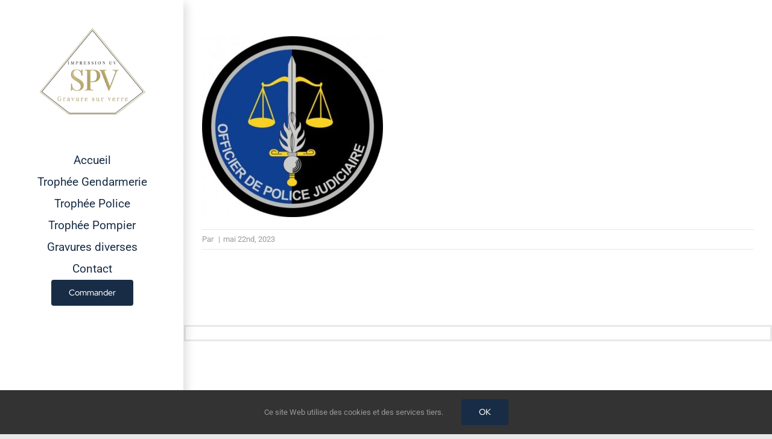

--- FILE ---
content_type: text/html; charset=UTF-8
request_url: https://www.graveursurverre.com/bbikgguiq5p5-ecusson-rond-officier-de-police-judiciaire
body_size: 59047
content:
<!DOCTYPE html>
<html class="avada-html-layout-wide avada-html-header-position-left" dir="ltr" lang="fr-FR" prefix="og: https://ogp.me/ns#" prefix="og: http://ogp.me/ns# fb: http://ogp.me/ns/fb#">
<head>
	<meta http-equiv="X-UA-Compatible" content="IE=edge" />
	<meta http-equiv="Content-Type" content="text/html; charset=utf-8"/>
	<meta name="viewport" content="width=device-width, initial-scale=1" />
	<title>BbikGGuIq5P5-ecusson-rond-officier-de-police-judiciaire | Graveur sur verre - SPV</title>

		<!-- All in One SEO 4.9.3 - aioseo.com -->
	<meta name="robots" content="max-image-preview:large" />
	<link rel="canonical" href="https://www.graveursurverre.com/bbikgguiq5p5-ecusson-rond-officier-de-police-judiciaire" />
	<meta name="generator" content="All in One SEO (AIOSEO) 4.9.3" />
		<meta property="og:locale" content="fr_FR" />
		<meta property="og:site_name" content="Graveur sur verre - SPV | Entreprise spécialisée dans les domaines de la gravure sur verre, du polissage et sablage sur verre à la ville d&#039;EU en Normandie" />
		<meta property="og:type" content="article" />
		<meta property="og:title" content="BbikGGuIq5P5-ecusson-rond-officier-de-police-judiciaire | Graveur sur verre - SPV" />
		<meta property="og:url" content="https://www.graveursurverre.com/bbikgguiq5p5-ecusson-rond-officier-de-police-judiciaire" />
		<meta property="og:image" content="https://www.graveursurverre.com/wp-content/uploads/2024/02/GRAVEUR-SUR-VERRE-1.jpg" />
		<meta property="og:image:secure_url" content="https://www.graveursurverre.com/wp-content/uploads/2024/02/GRAVEUR-SUR-VERRE-1.jpg" />
		<meta property="og:image:width" content="600" />
		<meta property="og:image:height" content="600" />
		<meta property="article:published_time" content="2023-05-22T15:41:12+00:00" />
		<meta property="article:modified_time" content="2023-05-22T15:41:12+00:00" />
		<meta property="article:publisher" content="https://www.facebook.com/groups/181071892001265" />
		<meta name="twitter:card" content="summary" />
		<meta name="twitter:title" content="BbikGGuIq5P5-ecusson-rond-officier-de-police-judiciaire | Graveur sur verre - SPV" />
		<meta name="twitter:image" content="https://www.graveursurverre.com/wp-content/uploads/2024/02/GRAVEUR-SUR-VERRE-1.jpg" />
		<script type="application/ld+json" class="aioseo-schema">
			{"@context":"https:\/\/schema.org","@graph":[{"@type":"BreadcrumbList","@id":"https:\/\/www.graveursurverre.com\/bbikgguiq5p5-ecusson-rond-officier-de-police-judiciaire#breadcrumblist","itemListElement":[{"@type":"ListItem","@id":"https:\/\/www.graveursurverre.com#listItem","position":1,"name":"Accueil","item":"https:\/\/www.graveursurverre.com","nextItem":{"@type":"ListItem","@id":"https:\/\/www.graveursurverre.com\/bbikgguiq5p5-ecusson-rond-officier-de-police-judiciaire#listItem","name":"BbikGGuIq5P5-ecusson-rond-officier-de-police-judiciaire"}},{"@type":"ListItem","@id":"https:\/\/www.graveursurverre.com\/bbikgguiq5p5-ecusson-rond-officier-de-police-judiciaire#listItem","position":2,"name":"BbikGGuIq5P5-ecusson-rond-officier-de-police-judiciaire","previousItem":{"@type":"ListItem","@id":"https:\/\/www.graveursurverre.com#listItem","name":"Accueil"}}]},{"@type":"ItemPage","@id":"https:\/\/www.graveursurverre.com\/bbikgguiq5p5-ecusson-rond-officier-de-police-judiciaire#itempage","url":"https:\/\/www.graveursurverre.com\/bbikgguiq5p5-ecusson-rond-officier-de-police-judiciaire","name":"BbikGGuIq5P5-ecusson-rond-officier-de-police-judiciaire | Graveur sur verre - SPV","inLanguage":"fr-FR","isPartOf":{"@id":"https:\/\/www.graveursurverre.com\/#website"},"breadcrumb":{"@id":"https:\/\/www.graveursurverre.com\/bbikgguiq5p5-ecusson-rond-officier-de-police-judiciaire#breadcrumblist"},"author":{"@id":"https:\/\/www.graveursurverre.com\/author#author"},"creator":{"@id":"https:\/\/www.graveursurverre.com\/author#author"},"datePublished":"2023-05-22T15:41:12+00:00","dateModified":"2023-05-22T15:41:12+00:00"},{"@type":"Organization","@id":"https:\/\/www.graveursurverre.com\/#organization","name":"Graveur sur verre","description":"Entreprise sp\u00e9cialis\u00e9e dans les domaines de la gravure sur verre, du polissage et sablage sur verre \u00e0 la ville d'EU en Normandie","url":"https:\/\/www.graveursurverre.com\/","telephone":"+33235841679","logo":{"@type":"ImageObject","url":"https:\/\/www.graveursurverre.com\/wp-content\/uploads\/2024\/02\/GRAVEUR-SUR-VERRE-1.jpg","@id":"https:\/\/www.graveursurverre.com\/bbikgguiq5p5-ecusson-rond-officier-de-police-judiciaire\/#organizationLogo","width":600,"height":600,"caption":"Graveur sur verre professionnel"},"image":{"@id":"https:\/\/www.graveursurverre.com\/bbikgguiq5p5-ecusson-rond-officier-de-police-judiciaire\/#organizationLogo"},"sameAs":["https:\/\/www.facebook.com\/groups\/181071892001265"]},{"@type":"WebSite","@id":"https:\/\/www.graveursurverre.com\/#website","url":"https:\/\/www.graveursurverre.com\/","name":"SPV graveur sur verre","description":"Entreprise sp\u00e9cialis\u00e9e dans les domaines de la gravure sur verre, du polissage et sablage sur verre \u00e0 la ville d'EU en Normandie","inLanguage":"fr-FR","publisher":{"@id":"https:\/\/www.graveursurverre.com\/#organization"}}]}
		</script>
		<!-- All in One SEO -->

<!-- Google tag (gtag.js) consent mode dataLayer added by Site Kit -->
<script type="text/javascript" id="google_gtagjs-js-consent-mode-data-layer">
/* <![CDATA[ */
window.dataLayer = window.dataLayer || [];function gtag(){dataLayer.push(arguments);}
gtag('consent', 'default', {"ad_personalization":"denied","ad_storage":"denied","ad_user_data":"denied","analytics_storage":"denied","functionality_storage":"denied","security_storage":"denied","personalization_storage":"denied","region":["AT","BE","BG","CH","CY","CZ","DE","DK","EE","ES","FI","FR","GB","GR","HR","HU","IE","IS","IT","LI","LT","LU","LV","MT","NL","NO","PL","PT","RO","SE","SI","SK"],"wait_for_update":500});
window._googlesitekitConsentCategoryMap = {"statistics":["analytics_storage"],"marketing":["ad_storage","ad_user_data","ad_personalization"],"functional":["functionality_storage","security_storage"],"preferences":["personalization_storage"]};
window._googlesitekitConsents = {"ad_personalization":"denied","ad_storage":"denied","ad_user_data":"denied","analytics_storage":"denied","functionality_storage":"denied","security_storage":"denied","personalization_storage":"denied","region":["AT","BE","BG","CH","CY","CZ","DE","DK","EE","ES","FI","FR","GB","GR","HR","HU","IE","IS","IT","LI","LT","LU","LV","MT","NL","NO","PL","PT","RO","SE","SI","SK"],"wait_for_update":500};
/* ]]> */
</script>
<!-- End Google tag (gtag.js) consent mode dataLayer added by Site Kit -->
<link rel='dns-prefetch' href='//www.googletagmanager.com' />
<link rel="alternate" type="application/rss+xml" title="Graveur sur verre - SPV &raquo; Flux" href="https://www.graveursurverre.com/feed" />
<link rel="alternate" type="application/rss+xml" title="Graveur sur verre - SPV &raquo; Flux des commentaires" href="https://www.graveursurverre.com/comments/feed" />
								<link rel="icon" href="https://www.graveursurverre.com/wp-content/uploads/2024/02/cropped-GRAVEUR-SUR-VERRE.jpg" type="image/jpeg" />
		
					<!-- Apple Touch Icon -->
						<link rel="apple-touch-icon" sizes="180x180" href="https://www.graveursurverre.com/wp-content/uploads/2024/02/cropped-GRAVEUR-SUR-VERRE.jpg" type="image/jpeg">
		
					<!-- Android Icon -->
						<link rel="icon" sizes="192x192" href="https://www.graveursurverre.com/wp-content/uploads/2024/02/cropped-GRAVEUR-SUR-VERRE.jpg" type="image/jpeg">
		
					<!-- MS Edge Icon -->
						<meta name="msapplication-TileImage" content="https://www.graveursurverre.com/wp-content/uploads/2024/02/cropped-GRAVEUR-SUR-VERRE.jpg" type="image/jpeg">
				<link rel="alternate" title="oEmbed (JSON)" type="application/json+oembed" href="https://www.graveursurverre.com/wp-json/oembed/1.0/embed?url=https%3A%2F%2Fwww.graveursurverre.com%2Fbbikgguiq5p5-ecusson-rond-officier-de-police-judiciaire" />
<link rel="alternate" title="oEmbed (XML)" type="text/xml+oembed" href="https://www.graveursurverre.com/wp-json/oembed/1.0/embed?url=https%3A%2F%2Fwww.graveursurverre.com%2Fbbikgguiq5p5-ecusson-rond-officier-de-police-judiciaire&#038;format=xml" />
<style id='wp-img-auto-sizes-contain-inline-css' type='text/css'>
img:is([sizes=auto i],[sizes^="auto," i]){contain-intrinsic-size:3000px 1500px}
/*# sourceURL=wp-img-auto-sizes-contain-inline-css */
</style>
<style id='dominant-color-styles-inline-css' type='text/css'>
img[data-dominant-color]:not(.has-transparency) { background-color: var(--dominant-color); }
/*# sourceURL=dominant-color-styles-inline-css */
</style>
<link rel='stylesheet' id='child-style-css' href='https://www.graveursurverre.com/wp-content/themes/Avada-Child-Theme/style.css?ver=7c72bd8b4bc2af196cc1bb78d0fb3377' type='text/css' media='all' />
<link rel='stylesheet' id='fusion-dynamic-css-css' href='https://www.graveursurverre.com/wp-content/uploads/fusion-styles/7e4c60c151ab1b8ff7625614b9bfb15d.min.css?ver=3.14.2' type='text/css' media='all' />

<!-- Extrait de code de la balise Google (gtag.js) ajouté par Site Kit -->
<!-- Extrait Google Analytics ajouté par Site Kit -->
<script type="text/javascript" src="https://www.googletagmanager.com/gtag/js?id=GT-552FBPZ" id="google_gtagjs-js" async></script>
<script type="text/javascript" id="google_gtagjs-js-after">
/* <![CDATA[ */
window.dataLayer = window.dataLayer || [];function gtag(){dataLayer.push(arguments);}
gtag("set","linker",{"domains":["www.graveursurverre.com"]});
gtag("js", new Date());
gtag("set", "developer_id.dZTNiMT", true);
gtag("config", "GT-552FBPZ");
//# sourceURL=google_gtagjs-js-after
/* ]]> */
</script>
<link rel="https://api.w.org/" href="https://www.graveursurverre.com/wp-json/" /><link rel="alternate" title="JSON" type="application/json" href="https://www.graveursurverre.com/wp-json/wp/v2/media/2207" /><link rel="EditURI" type="application/rsd+xml" title="RSD" href="https://www.graveursurverre.com/xmlrpc.php?rsd" />

<link rel='shortlink' href='https://www.graveursurverre.com/?p=2207' />
<meta name="generator" content="dominant-color-images 1.2.0">
<meta name="generator" content="Site Kit by Google 1.170.0" /><meta name="generator" content="performance-lab 4.0.1; plugins: dominant-color-images, webp-uploads">
<meta name="generator" content="webp-uploads 2.6.1">
<script type="text/javascript">
(function(url){
	if(/(?:Chrome\/26\.0\.1410\.63 Safari\/537\.31|WordfenceTestMonBot)/.test(navigator.userAgent)){ return; }
	var addEvent = function(evt, handler) {
		if (window.addEventListener) {
			document.addEventListener(evt, handler, false);
		} else if (window.attachEvent) {
			document.attachEvent('on' + evt, handler);
		}
	};
	var removeEvent = function(evt, handler) {
		if (window.removeEventListener) {
			document.removeEventListener(evt, handler, false);
		} else if (window.detachEvent) {
			document.detachEvent('on' + evt, handler);
		}
	};
	var evts = 'contextmenu dblclick drag dragend dragenter dragleave dragover dragstart drop keydown keypress keyup mousedown mousemove mouseout mouseover mouseup mousewheel scroll'.split(' ');
	var logHuman = function() {
		if (window.wfLogHumanRan) { return; }
		window.wfLogHumanRan = true;
		var wfscr = document.createElement('script');
		wfscr.type = 'text/javascript';
		wfscr.async = true;
		wfscr.src = url + '&r=' + Math.random();
		(document.getElementsByTagName('head')[0]||document.getElementsByTagName('body')[0]).appendChild(wfscr);
		for (var i = 0; i < evts.length; i++) {
			removeEvent(evts[i], logHuman);
		}
	};
	for (var i = 0; i < evts.length; i++) {
		addEvent(evts[i], logHuman);
	}
})('//www.graveursurverre.com/?wordfence_lh=1&hid=6CAA90F855FE350AFEA1B6027163B7A3');
</script><style type="text/css" id="css-fb-visibility">@media screen and (max-width: 640px){.fusion-no-small-visibility{display:none !important;}body .sm-text-align-center{text-align:center !important;}body .sm-text-align-left{text-align:left !important;}body .sm-text-align-right{text-align:right !important;}body .sm-text-align-justify{text-align:justify !important;}body .sm-flex-align-center{justify-content:center !important;}body .sm-flex-align-flex-start{justify-content:flex-start !important;}body .sm-flex-align-flex-end{justify-content:flex-end !important;}body .sm-mx-auto{margin-left:auto !important;margin-right:auto !important;}body .sm-ml-auto{margin-left:auto !important;}body .sm-mr-auto{margin-right:auto !important;}body .fusion-absolute-position-small{position:absolute;width:100%;}.awb-sticky.awb-sticky-small{ position: sticky; top: var(--awb-sticky-offset,0); }}@media screen and (min-width: 641px) and (max-width: 1100px){.fusion-no-medium-visibility{display:none !important;}body .md-text-align-center{text-align:center !important;}body .md-text-align-left{text-align:left !important;}body .md-text-align-right{text-align:right !important;}body .md-text-align-justify{text-align:justify !important;}body .md-flex-align-center{justify-content:center !important;}body .md-flex-align-flex-start{justify-content:flex-start !important;}body .md-flex-align-flex-end{justify-content:flex-end !important;}body .md-mx-auto{margin-left:auto !important;margin-right:auto !important;}body .md-ml-auto{margin-left:auto !important;}body .md-mr-auto{margin-right:auto !important;}body .fusion-absolute-position-medium{position:absolute;width:100%;}.awb-sticky.awb-sticky-medium{ position: sticky; top: var(--awb-sticky-offset,0); }}@media screen and (min-width: 1101px){.fusion-no-large-visibility{display:none !important;}body .lg-text-align-center{text-align:center !important;}body .lg-text-align-left{text-align:left !important;}body .lg-text-align-right{text-align:right !important;}body .lg-text-align-justify{text-align:justify !important;}body .lg-flex-align-center{justify-content:center !important;}body .lg-flex-align-flex-start{justify-content:flex-start !important;}body .lg-flex-align-flex-end{justify-content:flex-end !important;}body .lg-mx-auto{margin-left:auto !important;margin-right:auto !important;}body .lg-ml-auto{margin-left:auto !important;}body .lg-mr-auto{margin-right:auto !important;}body .fusion-absolute-position-large{position:absolute;width:100%;}.awb-sticky.awb-sticky-large{ position: sticky; top: var(--awb-sticky-offset,0); }}</style><style type="text/css">.recentcomments a{display:inline !important;padding:0 !important;margin:0 !important;}</style>
<!-- Extrait Google Tag Manager ajouté par Site Kit -->
<script type="text/javascript">
/* <![CDATA[ */

			( function( w, d, s, l, i ) {
				w[l] = w[l] || [];
				w[l].push( {'gtm.start': new Date().getTime(), event: 'gtm.js'} );
				var f = d.getElementsByTagName( s )[0],
					j = d.createElement( s ), dl = l != 'dataLayer' ? '&l=' + l : '';
				j.async = true;
				j.src = 'https://www.googletagmanager.com/gtm.js?id=' + i + dl;
				f.parentNode.insertBefore( j, f );
			} )( window, document, 'script', 'dataLayer', 'GTM-PTPXGJ4F' );
			
/* ]]> */
</script>

<!-- End Google Tag Manager snippet added by Site Kit -->
		<script type="text/javascript">
			var doc = document.documentElement;
			doc.setAttribute( 'data-useragent', navigator.userAgent );
		</script>
		
	<style id='global-styles-inline-css' type='text/css'>
:root{--wp--preset--aspect-ratio--square: 1;--wp--preset--aspect-ratio--4-3: 4/3;--wp--preset--aspect-ratio--3-4: 3/4;--wp--preset--aspect-ratio--3-2: 3/2;--wp--preset--aspect-ratio--2-3: 2/3;--wp--preset--aspect-ratio--16-9: 16/9;--wp--preset--aspect-ratio--9-16: 9/16;--wp--preset--color--black: #000000;--wp--preset--color--cyan-bluish-gray: #abb8c3;--wp--preset--color--white: #ffffff;--wp--preset--color--pale-pink: #f78da7;--wp--preset--color--vivid-red: #cf2e2e;--wp--preset--color--luminous-vivid-orange: #ff6900;--wp--preset--color--luminous-vivid-amber: #fcb900;--wp--preset--color--light-green-cyan: #7bdcb5;--wp--preset--color--vivid-green-cyan: #00d084;--wp--preset--color--pale-cyan-blue: #8ed1fc;--wp--preset--color--vivid-cyan-blue: #0693e3;--wp--preset--color--vivid-purple: #9b51e0;--wp--preset--color--awb-color-1: #ffffff;--wp--preset--color--awb-color-2: #e8e8e8;--wp--preset--color--awb-color-3: #999999;--wp--preset--color--awb-color-4: #0606c9;--wp--preset--color--awb-color-5: #046091;--wp--preset--color--awb-color-6: #333333;--wp--preset--color--awb-color-7: #182c45;--wp--preset--color--awb-color-8: #000000;--wp--preset--gradient--vivid-cyan-blue-to-vivid-purple: linear-gradient(135deg,rgb(6,147,227) 0%,rgb(155,81,224) 100%);--wp--preset--gradient--light-green-cyan-to-vivid-green-cyan: linear-gradient(135deg,rgb(122,220,180) 0%,rgb(0,208,130) 100%);--wp--preset--gradient--luminous-vivid-amber-to-luminous-vivid-orange: linear-gradient(135deg,rgb(252,185,0) 0%,rgb(255,105,0) 100%);--wp--preset--gradient--luminous-vivid-orange-to-vivid-red: linear-gradient(135deg,rgb(255,105,0) 0%,rgb(207,46,46) 100%);--wp--preset--gradient--very-light-gray-to-cyan-bluish-gray: linear-gradient(135deg,rgb(238,238,238) 0%,rgb(169,184,195) 100%);--wp--preset--gradient--cool-to-warm-spectrum: linear-gradient(135deg,rgb(74,234,220) 0%,rgb(151,120,209) 20%,rgb(207,42,186) 40%,rgb(238,44,130) 60%,rgb(251,105,98) 80%,rgb(254,248,76) 100%);--wp--preset--gradient--blush-light-purple: linear-gradient(135deg,rgb(255,206,236) 0%,rgb(152,150,240) 100%);--wp--preset--gradient--blush-bordeaux: linear-gradient(135deg,rgb(254,205,165) 0%,rgb(254,45,45) 50%,rgb(107,0,62) 100%);--wp--preset--gradient--luminous-dusk: linear-gradient(135deg,rgb(255,203,112) 0%,rgb(199,81,192) 50%,rgb(65,88,208) 100%);--wp--preset--gradient--pale-ocean: linear-gradient(135deg,rgb(255,245,203) 0%,rgb(182,227,212) 50%,rgb(51,167,181) 100%);--wp--preset--gradient--electric-grass: linear-gradient(135deg,rgb(202,248,128) 0%,rgb(113,206,126) 100%);--wp--preset--gradient--midnight: linear-gradient(135deg,rgb(2,3,129) 0%,rgb(40,116,252) 100%);--wp--preset--font-size--small: 12.75px;--wp--preset--font-size--medium: 20px;--wp--preset--font-size--large: 25.5px;--wp--preset--font-size--x-large: 42px;--wp--preset--font-size--normal: 17px;--wp--preset--font-size--xlarge: 34px;--wp--preset--font-size--huge: 51px;--wp--preset--spacing--20: 0.44rem;--wp--preset--spacing--30: 0.67rem;--wp--preset--spacing--40: 1rem;--wp--preset--spacing--50: 1.5rem;--wp--preset--spacing--60: 2.25rem;--wp--preset--spacing--70: 3.38rem;--wp--preset--spacing--80: 5.06rem;--wp--preset--shadow--natural: 6px 6px 9px rgba(0, 0, 0, 0.2);--wp--preset--shadow--deep: 12px 12px 50px rgba(0, 0, 0, 0.4);--wp--preset--shadow--sharp: 6px 6px 0px rgba(0, 0, 0, 0.2);--wp--preset--shadow--outlined: 6px 6px 0px -3px rgb(255, 255, 255), 6px 6px rgb(0, 0, 0);--wp--preset--shadow--crisp: 6px 6px 0px rgb(0, 0, 0);}:where(.is-layout-flex){gap: 0.5em;}:where(.is-layout-grid){gap: 0.5em;}body .is-layout-flex{display: flex;}.is-layout-flex{flex-wrap: wrap;align-items: center;}.is-layout-flex > :is(*, div){margin: 0;}body .is-layout-grid{display: grid;}.is-layout-grid > :is(*, div){margin: 0;}:where(.wp-block-columns.is-layout-flex){gap: 2em;}:where(.wp-block-columns.is-layout-grid){gap: 2em;}:where(.wp-block-post-template.is-layout-flex){gap: 1.25em;}:where(.wp-block-post-template.is-layout-grid){gap: 1.25em;}.has-black-color{color: var(--wp--preset--color--black) !important;}.has-cyan-bluish-gray-color{color: var(--wp--preset--color--cyan-bluish-gray) !important;}.has-white-color{color: var(--wp--preset--color--white) !important;}.has-pale-pink-color{color: var(--wp--preset--color--pale-pink) !important;}.has-vivid-red-color{color: var(--wp--preset--color--vivid-red) !important;}.has-luminous-vivid-orange-color{color: var(--wp--preset--color--luminous-vivid-orange) !important;}.has-luminous-vivid-amber-color{color: var(--wp--preset--color--luminous-vivid-amber) !important;}.has-light-green-cyan-color{color: var(--wp--preset--color--light-green-cyan) !important;}.has-vivid-green-cyan-color{color: var(--wp--preset--color--vivid-green-cyan) !important;}.has-pale-cyan-blue-color{color: var(--wp--preset--color--pale-cyan-blue) !important;}.has-vivid-cyan-blue-color{color: var(--wp--preset--color--vivid-cyan-blue) !important;}.has-vivid-purple-color{color: var(--wp--preset--color--vivid-purple) !important;}.has-black-background-color{background-color: var(--wp--preset--color--black) !important;}.has-cyan-bluish-gray-background-color{background-color: var(--wp--preset--color--cyan-bluish-gray) !important;}.has-white-background-color{background-color: var(--wp--preset--color--white) !important;}.has-pale-pink-background-color{background-color: var(--wp--preset--color--pale-pink) !important;}.has-vivid-red-background-color{background-color: var(--wp--preset--color--vivid-red) !important;}.has-luminous-vivid-orange-background-color{background-color: var(--wp--preset--color--luminous-vivid-orange) !important;}.has-luminous-vivid-amber-background-color{background-color: var(--wp--preset--color--luminous-vivid-amber) !important;}.has-light-green-cyan-background-color{background-color: var(--wp--preset--color--light-green-cyan) !important;}.has-vivid-green-cyan-background-color{background-color: var(--wp--preset--color--vivid-green-cyan) !important;}.has-pale-cyan-blue-background-color{background-color: var(--wp--preset--color--pale-cyan-blue) !important;}.has-vivid-cyan-blue-background-color{background-color: var(--wp--preset--color--vivid-cyan-blue) !important;}.has-vivid-purple-background-color{background-color: var(--wp--preset--color--vivid-purple) !important;}.has-black-border-color{border-color: var(--wp--preset--color--black) !important;}.has-cyan-bluish-gray-border-color{border-color: var(--wp--preset--color--cyan-bluish-gray) !important;}.has-white-border-color{border-color: var(--wp--preset--color--white) !important;}.has-pale-pink-border-color{border-color: var(--wp--preset--color--pale-pink) !important;}.has-vivid-red-border-color{border-color: var(--wp--preset--color--vivid-red) !important;}.has-luminous-vivid-orange-border-color{border-color: var(--wp--preset--color--luminous-vivid-orange) !important;}.has-luminous-vivid-amber-border-color{border-color: var(--wp--preset--color--luminous-vivid-amber) !important;}.has-light-green-cyan-border-color{border-color: var(--wp--preset--color--light-green-cyan) !important;}.has-vivid-green-cyan-border-color{border-color: var(--wp--preset--color--vivid-green-cyan) !important;}.has-pale-cyan-blue-border-color{border-color: var(--wp--preset--color--pale-cyan-blue) !important;}.has-vivid-cyan-blue-border-color{border-color: var(--wp--preset--color--vivid-cyan-blue) !important;}.has-vivid-purple-border-color{border-color: var(--wp--preset--color--vivid-purple) !important;}.has-vivid-cyan-blue-to-vivid-purple-gradient-background{background: var(--wp--preset--gradient--vivid-cyan-blue-to-vivid-purple) !important;}.has-light-green-cyan-to-vivid-green-cyan-gradient-background{background: var(--wp--preset--gradient--light-green-cyan-to-vivid-green-cyan) !important;}.has-luminous-vivid-amber-to-luminous-vivid-orange-gradient-background{background: var(--wp--preset--gradient--luminous-vivid-amber-to-luminous-vivid-orange) !important;}.has-luminous-vivid-orange-to-vivid-red-gradient-background{background: var(--wp--preset--gradient--luminous-vivid-orange-to-vivid-red) !important;}.has-very-light-gray-to-cyan-bluish-gray-gradient-background{background: var(--wp--preset--gradient--very-light-gray-to-cyan-bluish-gray) !important;}.has-cool-to-warm-spectrum-gradient-background{background: var(--wp--preset--gradient--cool-to-warm-spectrum) !important;}.has-blush-light-purple-gradient-background{background: var(--wp--preset--gradient--blush-light-purple) !important;}.has-blush-bordeaux-gradient-background{background: var(--wp--preset--gradient--blush-bordeaux) !important;}.has-luminous-dusk-gradient-background{background: var(--wp--preset--gradient--luminous-dusk) !important;}.has-pale-ocean-gradient-background{background: var(--wp--preset--gradient--pale-ocean) !important;}.has-electric-grass-gradient-background{background: var(--wp--preset--gradient--electric-grass) !important;}.has-midnight-gradient-background{background: var(--wp--preset--gradient--midnight) !important;}.has-small-font-size{font-size: var(--wp--preset--font-size--small) !important;}.has-medium-font-size{font-size: var(--wp--preset--font-size--medium) !important;}.has-large-font-size{font-size: var(--wp--preset--font-size--large) !important;}.has-x-large-font-size{font-size: var(--wp--preset--font-size--x-large) !important;}
/*# sourceURL=global-styles-inline-css */
</style>
</head>

<body class="attachment wp-singular attachment-template-default single single-attachment postid-2207 attachmentid-2207 attachment-jpeg wp-custom-logo wp-theme-Avada wp-child-theme-Avada-Child-Theme fusion-image-hovers fusion-pagination-sizing fusion-button_type-flat fusion-button_span-no fusion-button_gradient-linear avada-image-rollover-circle-yes avada-image-rollover-yes avada-image-rollover-direction-left fusion-body ltr fusion-sticky-header no-tablet-sticky-header no-mobile-sticky-header no-mobile-slidingbar fusion-disable-outline fusion-sub-menu-fade mobile-logo-pos-center layout-wide-mode avada-has-boxed-modal-shadow- layout-scroll-offset-full avada-has-zero-margin-offset-top side-header side-header-left menu-text-align-center mobile-menu-design-modern fusion-show-pagination-text fusion-header-layout-v3 avada-responsive avada-footer-fx-none avada-menu-highlight-style-bottombar fusion-search-form-classic fusion-main-menu-search-dropdown fusion-avatar-circle avada-dropdown-styles avada-blog-layout-grid avada-blog-archive-layout-medium alternate avada-header-shadow-yes avada-menu-icon-position-left avada-has-megamenu-shadow avada-has-mainmenu-dropdown-divider fusion-has-main-nav-icon-circle avada-has-pagetitle-bg-full avada-has-breadcrumb-mobile-hidden avada-has-titlebar-hide avada-has-pagination-padding avada-flyout-menu-direction-fade avada-ec-views-v1" data-awb-post-id="2207">
			<!-- Extrait Google Tag Manager (noscript) ajouté par Site Kit -->
		<noscript>
			<iframe src="https://www.googletagmanager.com/ns.html?id=GTM-PTPXGJ4F" height="0" width="0" style="display:none;visibility:hidden"></iframe>
		</noscript>
		<!-- End Google Tag Manager (noscript) snippet added by Site Kit -->
			<a class="skip-link screen-reader-text" href="#content">Passer au contenu</a>

	<div id="boxed-wrapper">
		
		<div id="wrapper" class="fusion-wrapper">
			<div id="home" style="position:relative;top:-1px;"></div>
							
																
<div id="side-header-sticky"></div>
<div id="side-header" class="clearfix fusion-mobile-menu-design-modern fusion-sticky-logo-1 fusion-mobile-logo-1 fusion-sticky-menu- header-shadow">
	<div class="side-header-wrapper">
								<div class="side-header-content fusion-logo-center fusion-mobile-logo-1">
				<div class="fusion-logo" data-margin-top="31px" data-margin-bottom="31px" data-margin-left="0px" data-margin-right="0px">
			<a class="fusion-logo-link"  href="https://www.graveursurverre.com/" >

						<!-- standard logo -->
			<img src="https://www.graveursurverre.com/wp-content/uploads/2024/02/cropped-GRAVEUR-SUR-VERRE.jpg" srcset="https://www.graveursurverre.com/wp-content/uploads/2024/02/cropped-GRAVEUR-SUR-VERRE.jpg 1x, https://www.graveursurverre.com/wp-content/uploads/2024/02/cropped-GRAVEUR-SUR-VERRE.jpg 2x" width="512" height="512" style="max-height:512px;height:auto;" alt="Graveur sur verre &#8211; SPV Logo" data-retina_logo_url="https://www.graveursurverre.com/wp-content/uploads/2024/02/cropped-GRAVEUR-SUR-VERRE.jpg" class="fusion-standard-logo" />

			
											<!-- sticky header logo -->
				<img src="https://www.graveursurverre.com/wp-content/uploads/2024/02/cropped-GRAVEUR-SUR-VERRE.jpg" srcset="https://www.graveursurverre.com/wp-content/uploads/2024/02/cropped-GRAVEUR-SUR-VERRE.jpg 1x, https://www.graveursurverre.com/wp-content/uploads/2024/02/cropped-GRAVEUR-SUR-VERRE.jpg 2x" width="512" height="512" style="max-height:512px;height:auto;" alt="Graveur sur verre &#8211; SPV Logo" data-retina_logo_url="https://www.graveursurverre.com/wp-content/uploads/2024/02/cropped-GRAVEUR-SUR-VERRE.jpg" class="fusion-sticky-logo" />
					</a>
		</div>		</div>
		<div class="fusion-main-menu-container fusion-logo-menu-center">
			<nav class="fusion-main-menu" aria-label="Menu principal"><ul id="menu-graveur-sur-verre-professionnel-menu-haut" class="fusion-menu"><li  id="menu-item-2968"  class="menu-item menu-item-type-post_type menu-item-object-page menu-item-home menu-item-2968"  data-item-id="2968"><a  href="https://www.graveursurverre.com/" class="fusion-bottombar-highlight"><span class="menu-text">Accueil</span></a></li><li  id="menu-item-2970"  class="menu-item menu-item-type-post_type menu-item-object-page menu-item-2970"  data-item-id="2970"><a  href="https://www.graveursurverre.com/gravure-sur-verre-trophee-gendarmerie" class="fusion-bottombar-highlight"><span class="menu-text">Trophée Gendarmerie</span></a></li><li  id="menu-item-2985"  class="menu-item menu-item-type-post_type menu-item-object-page menu-item-2985"  data-item-id="2985"><a  href="https://www.graveursurverre.com/gravure-sur-verre-trophee-police" class="fusion-bottombar-highlight"><span class="menu-text">Trophée Police</span></a></li><li  id="menu-item-2971"  class="menu-item menu-item-type-post_type menu-item-object-page menu-item-2971"  data-item-id="2971"><a  href="https://www.graveursurverre.com/gravure-sur-verre-trophee-sapeur-pompier" class="fusion-bottombar-highlight"><span class="menu-text">Trophée Pompier</span></a></li><li  id="menu-item-3113"  class="menu-item menu-item-type-post_type menu-item-object-page menu-item-3113"  data-item-id="3113"><a  href="https://www.graveursurverre.com/gravure-sur-verre-et-impressions-diverses" class="fusion-bottombar-highlight"><span class="menu-text">Gravures diverses</span></a></li><li  id="menu-item-2984"  class="menu-item menu-item-type-post_type menu-item-object-page menu-item-2984"  data-item-id="2984"><a  href="https://www.graveursurverre.com/contact-gravure-sur-verre-trophee" class="fusion-bottombar-highlight"><span class="menu-text">Contact</span></a></li><li  id="menu-item-2969"  class="menu-item menu-item-type-post_type menu-item-object-page menu-item-2969 fusion-menu-item-button"  data-item-id="2969"><a  href="https://www.graveursurverre.com/comment-commander-gravure-sur-verre-trophee" class="fusion-bottombar-highlight"><span class="menu-text fusion-button button-default button-large">Commander</span></a></li></ul></nav>	<div class="fusion-mobile-menu-icons">
							<a href="#" class="fusion-icon awb-icon-bars" aria-label="Afficher/masquer le menu mobile" aria-expanded="false"></a>
		
		
		
			</div>

<nav class="fusion-mobile-nav-holder fusion-mobile-menu-text-align-left" aria-label="Menu principal mobile"></nav>

		</div>

		
								
			<div class="side-header-content side-header-content-1-2">
									<div class="side-header-content-1 fusion-clearfix">
					<div class="fusion-contact-info"><span class="fusion-contact-info-phone-number"><p style="margin-top: 60px; text-align: center; color: #fff; font-size: 15px; font-family: 'Red Hat Display', Arial, Helvetica, sans-serif;">Contact information</p><p style="text-align: center; color: ##046091; font-size: 15px;">Graveur sur verre professionnel<br> 30 rue de la chapelle</br>76260 Saint Rémy Boscrocourt</p>  <p style="text-align: center; color: ##046091; font-size: 15px;">Tél : 02 35 84 16 79</p>  <p style="text-align: center; color: ##046091; font-size: 15px;"></p></span></div>					</div>
											</div>
		
		
					</div>
	<style>
	.side-header-styling-wrapper > div {
		display: none !important;
	}

	.side-header-styling-wrapper .side-header-background-image,
	.side-header-styling-wrapper .side-header-background-color,
	.side-header-styling-wrapper .side-header-border {
		display: block !important;
	}
	</style>
	<div class="side-header-styling-wrapper" style="overflow:hidden;">
		<div class="side-header-background-image"></div>
		<div class="side-header-background-color"></div>
		<div class="side-header-border"></div>
	</div>
</div>

					
							<div id="sliders-container" class="fusion-slider-visibility">
					</div>
				
					
							
			
						<main id="main" class="clearfix ">
				<div class="fusion-row" style="">

<section id="content" style="width: 100%;">
	
					<article id="post-2207" class="post post-2207 attachment type-attachment status-inherit hentry">
										<span class="entry-title" style="display: none;">BbikGGuIq5P5-ecusson-rond-officier-de-police-judiciaire</span>
			
									
						<div class="post-content">
				<p class="attachment"><a data-rel="iLightbox[postimages]" data-title="" data-caption="" href='https://www.graveursurverre.com/wp-content/uploads/forminator/911_76718e118acb90a46457f18c0b381b3b/uploads/BbikGGuIq5P5-ecusson-rond-officier-de-police-judiciaire.jpg'><img fetchpriority="high" decoding="async" width="300" height="300" src="https://www.graveursurverre.com/wp-content/uploads/forminator/911_76718e118acb90a46457f18c0b381b3b/uploads/BbikGGuIq5P5-ecusson-rond-officier-de-police-judiciaire-300x300.jpg" class="attachment-medium size-medium lazyload" alt="" srcset="data:image/svg+xml,%3Csvg%20xmlns%3D%27http%3A%2F%2Fwww.w3.org%2F2000%2Fsvg%27%20width%3D%27458%27%20height%3D%27458%27%20viewBox%3D%270%200%20458%20458%27%3E%3Crect%20width%3D%27458%27%20height%3D%27458%27%20fill-opacity%3D%220%22%2F%3E%3C%2Fsvg%3E" data-orig-src="https://www.graveursurverre.com/wp-content/uploads/forminator/911_76718e118acb90a46457f18c0b381b3b/uploads/BbikGGuIq5P5-ecusson-rond-officier-de-police-judiciaire-300x300.jpg" data-srcset="https://www.graveursurverre.com/wp-content/uploads/forminator/911_76718e118acb90a46457f18c0b381b3b/uploads/BbikGGuIq5P5-ecusson-rond-officier-de-police-judiciaire-150x150.jpg 150w, https://www.graveursurverre.com/wp-content/uploads/forminator/911_76718e118acb90a46457f18c0b381b3b/uploads/BbikGGuIq5P5-ecusson-rond-officier-de-police-judiciaire-300x300.jpg 300w, https://www.graveursurverre.com/wp-content/uploads/forminator/911_76718e118acb90a46457f18c0b381b3b/uploads/BbikGGuIq5P5-ecusson-rond-officier-de-police-judiciaire.jpg 458w" data-sizes="auto" /></a></p>
							</div>

												<div class="fusion-meta-info"><div class="fusion-meta-info-wrapper">Par <span class="vcard"><span class="fn"></span></span><span class="fusion-inline-sep">|</span><span class="updated rich-snippet-hidden">2023-05-22T15:41:12+00:00</span><span>mai 22nd, 2023</span><span class="fusion-inline-sep">|</span></div></div>																								
																	</article>
	</section>
						
					</div>  <!-- fusion-row -->
				</main>  <!-- #main -->
				
				
								
					<div class="fusion-tb-footer fusion-footer"><div class="fusion-footer-widget-area fusion-widget-area"><div class="fusion-fullwidth fullwidth-box fusion-builder-row-1 fusion-flex-container has-pattern-background has-mask-background hundred-percent-fullwidth non-hundred-percent-height-scrolling" style="--awb-border-sizes-top:1;--awb-border-radius-top-left:0px;--awb-border-radius-top-right:0px;--awb-border-radius-bottom-right:0px;--awb-border-radius-bottom-left:0px;--awb-padding-right:2%;--awb-padding-left:2%;--awb-flex-wrap:wrap;" ><div class="fusion-builder-row fusion-row fusion-flex-align-items-flex-start fusion-flex-content-wrap" style="width:calc( 100% + 0px ) !important;max-width:calc( 100% + 0px ) !important;margin-left: calc(-0px / 2 );margin-right: calc(-0px / 2 );"><div class="fusion-layout-column fusion_builder_column fusion-builder-column-0 fusion_builder_column_1_5 1_5 fusion-flex-column fusion-flex-align-self-flex-start" style="--awb-padding-right:13px;--awb-bg-size:cover;--awb-width-large:20%;--awb-margin-top-large:0px;--awb-spacing-right-large:calc( 0.015 * calc( 100% - 0px ) );--awb-margin-bottom-large:20px;--awb-spacing-left-large:0px;--awb-width-medium:100%;--awb-order-medium:0;--awb-spacing-right-medium:0px;--awb-spacing-left-medium:0px;--awb-width-small:100%;--awb-order-small:0;--awb-spacing-right-small:0px;--awb-spacing-left-small:0px;"><div class="fusion-column-wrapper fusion-column-has-shadow fusion-flex-justify-content-flex-start fusion-content-layout-column"></div></div><div class="fusion-layout-column fusion_builder_column fusion-builder-column-1 fusion_builder_column_1_3 1_3 fusion-flex-column fusion-flex-align-self-flex-start" style="--awb-bg-size:cover;--awb-width-large:33.333333333333%;--awb-margin-top-large:0px;--awb-spacing-right-large:0px;--awb-margin-bottom-large:0px;--awb-spacing-left-large:calc( 0 * calc( 100% - 0px ) );--awb-width-medium:100%;--awb-order-medium:0;--awb-spacing-right-medium:0px;--awb-spacing-left-medium:0px;--awb-width-small:100%;--awb-order-small:0;--awb-spacing-right-small:0px;--awb-spacing-left-small:0px;"><div class="fusion-column-wrapper fusion-column-has-shadow fusion-flex-justify-content-flex-start fusion-content-layout-row"></div></div><div class="fusion-layout-column fusion_builder_column fusion-builder-column-2 fusion_builder_column_1_3 1_3 fusion-flex-column fusion-flex-align-self-flex-start" style="--awb-padding-left:26px;--awb-bg-size:cover;--awb-width-large:33.333333333333%;--awb-margin-top-large:0px;--awb-spacing-right-large:0px;--awb-margin-bottom-large:20px;--awb-spacing-left-large:calc( 0.063 * calc( 100% - 0px ) );--awb-width-medium:100%;--awb-order-medium:0;--awb-spacing-right-medium:0px;--awb-spacing-left-medium:0px;--awb-width-small:100%;--awb-order-small:0;--awb-spacing-right-small:0px;--awb-spacing-left-small:0px;"><div class="fusion-column-wrapper fusion-column-has-shadow fusion-flex-justify-content-flex-end fusion-content-layout-row"></div></div></div></div><div class="fusion-fullwidth fullwidth-box fusion-builder-row-2 fusion-flex-container nonhundred-percent-fullwidth non-hundred-percent-height-scrolling" style="--link_hover_color: #ef15d9;--link_color: #ef15d9;--awb-border-sizes-top:0px;--awb-border-sizes-bottom:0px;--awb-border-sizes-left:0px;--awb-border-sizes-right:0px;--awb-border-color:#d1d1d1;--awb-border-radius-top-left:0px;--awb-border-radius-top-right:0px;--awb-border-radius-bottom-right:0px;--awb-border-radius-bottom-left:0px;--awb-padding-top:96px;--awb-padding-right:30px;--awb-padding-bottom:96px;--awb-padding-left:30px;--awb-padding-top-medium:72px;--awb-padding-bottom-medium:72px;--awb-padding-top-small:48px;--awb-padding-bottom-small:48px;--awb-margin-top:0px;--awb-margin-bottom:0px;--awb-background-color:#ffffff;--awb-flex-wrap:wrap;" ><div class="fusion-builder-row fusion-row fusion-flex-align-items-stretch fusion-flex-content-wrap" style="max-width:1263.6px;margin-left: calc(-4% / 2 );margin-right: calc(-4% / 2 );"><div class="fusion-layout-column fusion_builder_column fusion-builder-column-3 fusion_builder_column_1_3 1_3 fusion-flex-column fusion-animated" style="--awb-bg-color:var(--awb-color1);--awb-bg-color-hover:var(--awb-color1);--awb-bg-size:cover;--awb-width-large:33.333333333333%;--awb-margin-top-large:0px;--awb-spacing-right-large:5.76%;--awb-margin-bottom-large:0px;--awb-spacing-left-large:5.76%;--awb-width-medium:33.333333333333%;--awb-order-medium:0;--awb-spacing-right-medium:5.76%;--awb-spacing-left-medium:5.76%;--awb-width-small:100%;--awb-order-small:1;--awb-spacing-right-small:1.92%;--awb-margin-bottom-small:40px;--awb-spacing-left-small:1.92%;" data-animationType="fadeInUp" data-animationDuration="1.3" data-animationOffset="top-into-view"><div class="fusion-column-wrapper fusion-column-has-shadow fusion-flex-justify-content-flex-start fusion-content-layout-column"><div class="fusion-image-element " style="text-align:center;--awb-aspect-ratio: 100 / 88;--awb-max-width:200px;--awb-caption-title-font-family:var(--h2_typography-font-family);--awb-caption-title-font-weight:var(--h2_typography-font-weight);--awb-caption-title-font-style:var(--h2_typography-font-style);--awb-caption-title-size:var(--h2_typography-font-size);--awb-caption-title-transform:var(--h2_typography-text-transform);--awb-caption-title-line-height:var(--h2_typography-line-height);--awb-caption-title-letter-spacing:var(--h2_typography-letter-spacing);"><div style="display:inline-block;width:200px;"><span class=" fusion-imageframe imageframe-none imageframe-1 hover-type-zoomin has-aspect-ratio"><a class="fusion-no-lightbox" href="https://www.graveursurverre.com/" target="_self" aria-label="cropped-GRAVEUR-SUR-VERRE.jpg"><img decoding="async" width="512" height="512" alt="graveur sur verre" src="https://www.graveursurverre.com/wp-content/uploads/2024/02/cropped-GRAVEUR-SUR-VERRE.jpg" class="img-responsive wp-image-2965 img-with-aspect-ratio disable-lazyload" data-parent-fit="cover" data-parent-container=".fusion-image-element" srcset="https://www.graveursurverre.com/wp-content/uploads/2024/02/cropped-GRAVEUR-SUR-VERRE-200x200.jpg 200w, https://www.graveursurverre.com/wp-content/uploads/2024/02/cropped-GRAVEUR-SUR-VERRE-400x400.jpg 400w, https://www.graveursurverre.com/wp-content/uploads/2024/02/cropped-GRAVEUR-SUR-VERRE.jpg 512w" sizes="(max-width: 1100px) 100vw, (max-width: 640px) 100vw, 400px" /></a></span></div></div></div></div><div class="fusion-layout-column fusion_builder_column fusion-builder-column-4 fusion_builder_column_1_3 1_3 fusion-flex-column fusion-animated" style="--awb-bg-color:#eeedef;--awb-bg-color-hover:#eeedef;--awb-bg-size:cover;--awb-width-large:33.333333333333%;--awb-margin-top-large:0px;--awb-spacing-right-large:5.76%;--awb-margin-bottom-large:0px;--awb-spacing-left-large:5.76%;--awb-width-medium:33.333333333333%;--awb-order-medium:0;--awb-spacing-right-medium:5.76%;--awb-spacing-left-medium:5.76%;--awb-width-small:100%;--awb-order-small:1;--awb-spacing-right-small:1.92%;--awb-margin-bottom-small:40px;--awb-spacing-left-small:1.92%;" data-animationType="fadeInUp" data-animationDuration="1.3" data-animationOffset="top-into-view"><div class="fusion-column-wrapper fusion-column-has-shadow fusion-flex-justify-content-center fusion-content-layout-column"><nav class="awb-menu awb-menu_column awb-menu_em-hover mobile-mode-collapse-to-button awb-menu_icons-left awb-menu_dc-yes mobile-trigger-fullwidth-off awb-menu_mobile-toggle awb-menu_indent-left mobile-size-full-absolute loading mega-menu-loading awb-menu_desktop awb-menu_dropdown awb-menu_expand-right awb-menu_transition-fade" style="--awb-font-size:14px;--awb-margin-top:10px;--awb-submenu-font-size:15px;--awb-main-justify-content:center;--awb-mobile-justify:flex-start;--awb-mobile-caret-left:auto;--awb-mobile-caret-right:0;--awb-fusion-font-family-typography:inherit;--awb-fusion-font-style-typography:normal;--awb-fusion-font-weight-typography:400;--awb-fusion-font-family-submenu-typography:inherit;--awb-fusion-font-style-submenu-typography:normal;--awb-fusion-font-weight-submenu-typography:400;--awb-fusion-font-family-mobile-typography:inherit;--awb-fusion-font-style-mobile-typography:normal;--awb-fusion-font-weight-mobile-typography:400;" aria-label="Footer Pages Menu 04 - Legal" data-breakpoint="1100" data-count="0" data-transition-type="fade" data-transition-time="300" data-expand="right"><button type="button" class="awb-menu__m-toggle awb-menu__m-toggle_no-text" aria-expanded="false" aria-controls="menu-footer-pages-menu-04-legal"><span class="awb-menu__m-toggle-inner"><span class="collapsed-nav-text"><span class="screen-reader-text">Toggle Navigation</span></span><span class="awb-menu__m-collapse-icon awb-menu__m-collapse-icon_no-text"><span class="awb-menu__m-collapse-icon-open awb-menu__m-collapse-icon-open_no-text fa-bars fas"></span><span class="awb-menu__m-collapse-icon-close awb-menu__m-collapse-icon-close_no-text fa-times fas"></span></span></span></button><ul id="menu-footer-pages-menu-04-legal" class="fusion-menu awb-menu__main-ul awb-menu__main-ul_column"><li  id="menu-item-3262"  class="menu-item menu-item-type-post_type menu-item-object-page menu-item-privacy-policy menu-item-3262 awb-menu__li awb-menu__main-li awb-menu__main-li_regular"  data-item-id="3262"><span class="awb-menu__main-background-default awb-menu__main-background-default_fade"></span><span class="awb-menu__main-background-active awb-menu__main-background-active_fade"></span><a  href="https://www.graveursurverre.com/politique-de-confidentialite-du-graveur-sur-verre-professionnel" class="awb-menu__main-a awb-menu__main-a_regular"><span class="menu-text">Politique de confidentialité</span></a></li><li  id="menu-item-3263"  class="menu-item menu-item-type-post_type menu-item-object-page menu-item-3263 awb-menu__li awb-menu__main-li awb-menu__main-li_regular"  data-item-id="3263"><span class="awb-menu__main-background-default awb-menu__main-background-default_fade"></span><span class="awb-menu__main-background-active awb-menu__main-background-active_fade"></span><a  href="https://www.graveursurverre.com/gestion-des-cookies-du-graveur-sur-verre-professionnel" class="awb-menu__main-a awb-menu__main-a_regular"><span class="menu-text">Gestion des cookies</span></a></li><li  id="menu-item-3264"  class="menu-item menu-item-type-post_type menu-item-object-page menu-item-3264 awb-menu__li awb-menu__main-li awb-menu__main-li_regular"  data-item-id="3264"><span class="awb-menu__main-background-default awb-menu__main-background-default_fade"></span><span class="awb-menu__main-background-active awb-menu__main-background-active_fade"></span><a  href="https://www.graveursurverre.com/mentions-legales-du-graveur-sur-verre-professionnel" class="awb-menu__main-a awb-menu__main-a_regular"><span class="menu-text">Mentions légales</span></a></li><li  id="menu-item-3266"  class="menu-item menu-item-type-post_type menu-item-object-page menu-item-3266 awb-menu__li awb-menu__main-li awb-menu__main-li_regular"  data-item-id="3266"><span class="awb-menu__main-background-default awb-menu__main-background-default_fade"></span><span class="awb-menu__main-background-active awb-menu__main-background-active_fade"></span><a  href="https://www.graveursurverre.com/comment-commander-gravure-sur-verre-trophee" class="awb-menu__main-a awb-menu__main-a_regular"><span class="menu-text">Comment commander ?</span></a></li><li  id="menu-item-3265"  class="menu-item menu-item-type-post_type menu-item-object-page menu-item-3265 awb-menu__li awb-menu__main-li awb-menu__main-li_regular"  data-item-id="3265"><span class="awb-menu__main-background-default awb-menu__main-background-default_fade"></span><span class="awb-menu__main-background-active awb-menu__main-background-active_fade"></span><a  href="https://www.graveursurverre.com/contact-gravure-sur-verre-trophee" class="awb-menu__main-a awb-menu__main-a_regular"><span class="menu-text">Contact</span></a></li></ul></nav></div></div><div class="fusion-layout-column fusion_builder_column fusion-builder-column-5 fusion_builder_column_1_3 1_3 fusion-flex-column fusion-animated" style="--awb-padding-top:15px;--awb-bg-color:#eeedef;--awb-bg-color-hover:#eeedef;--awb-bg-size:cover;--awb-width-large:33.333333333333%;--awb-margin-top-large:0px;--awb-spacing-right-large:5.76%;--awb-margin-bottom-large:0px;--awb-spacing-left-large:5.76%;--awb-width-medium:33.333333333333%;--awb-order-medium:0;--awb-spacing-right-medium:5.76%;--awb-spacing-left-medium:5.76%;--awb-width-small:100%;--awb-order-small:1;--awb-spacing-right-small:1.92%;--awb-margin-bottom-small:40px;--awb-spacing-left-small:1.92%;" data-animationType="fadeInUp" data-animationDuration="1.3" data-animationOffset="top-into-view"><div class="fusion-column-wrapper fusion-column-has-shadow fusion-flex-justify-content-center fusion-content-layout-column"><nav class="awb-menu awb-menu_column awb-menu_em-hover mobile-mode-collapse-to-button awb-menu_icons-left awb-menu_dc-yes mobile-trigger-fullwidth-off awb-menu_mobile-toggle awb-menu_indent-left mobile-size-full-absolute loading mega-menu-loading awb-menu_desktop awb-menu_dropdown awb-menu_expand-right awb-menu_transition-fade" style="--awb-font-size:14px;--awb-margin-top:10px;--awb-main-justify-content:center;--awb-mobile-justify:flex-start;--awb-mobile-caret-left:auto;--awb-mobile-caret-right:0;--awb-fusion-font-family-typography:inherit;--awb-fusion-font-style-typography:normal;--awb-fusion-font-weight-typography:400;--awb-fusion-font-family-submenu-typography:inherit;--awb-fusion-font-style-submenu-typography:normal;--awb-fusion-font-weight-submenu-typography:400;--awb-fusion-font-family-mobile-typography:inherit;--awb-fusion-font-style-mobile-typography:normal;--awb-fusion-font-weight-mobile-typography:400;" aria-label="Footer Pages Menu 01 - Main" data-breakpoint="1100" data-count="1" data-transition-type="fade" data-transition-time="300" data-expand="right"><button type="button" class="awb-menu__m-toggle awb-menu__m-toggle_no-text" aria-expanded="false" aria-controls="menu-footer-pages-menu-01-main"><span class="awb-menu__m-toggle-inner"><span class="collapsed-nav-text"><span class="screen-reader-text">Toggle Navigation</span></span><span class="awb-menu__m-collapse-icon awb-menu__m-collapse-icon_no-text"><span class="awb-menu__m-collapse-icon-open awb-menu__m-collapse-icon-open_no-text fa-bars fas"></span><span class="awb-menu__m-collapse-icon-close awb-menu__m-collapse-icon-close_no-text fa-times fas"></span></span></span></button><ul id="menu-footer-pages-menu-01-main" class="fusion-menu awb-menu__main-ul awb-menu__main-ul_column"><li  id="menu-item-3257"  class="menu-item menu-item-type-post_type menu-item-object-page menu-item-home menu-item-3257 awb-menu__li awb-menu__main-li awb-menu__main-li_regular"  data-item-id="3257"><span class="awb-menu__main-background-default awb-menu__main-background-default_fade"></span><span class="awb-menu__main-background-active awb-menu__main-background-active_fade"></span><a  href="https://www.graveursurverre.com/" class="awb-menu__main-a awb-menu__main-a_regular"><span class="menu-text">Graveur sur verre professionnel</span></a></li><li  id="menu-item-3258"  class="menu-item menu-item-type-post_type menu-item-object-page menu-item-3258 awb-menu__li awb-menu__main-li awb-menu__main-li_regular"  data-item-id="3258"><span class="awb-menu__main-background-default awb-menu__main-background-default_fade"></span><span class="awb-menu__main-background-active awb-menu__main-background-active_fade"></span><a  href="https://www.graveursurverre.com/gravure-sur-verre-trophee-gendarmerie" class="awb-menu__main-a awb-menu__main-a_regular"><span class="menu-text">Gravure sur verre trophée Gendarmerie</span></a></li><li  id="menu-item-3259"  class="menu-item menu-item-type-post_type menu-item-object-page menu-item-3259 awb-menu__li awb-menu__main-li awb-menu__main-li_regular"  data-item-id="3259"><span class="awb-menu__main-background-default awb-menu__main-background-default_fade"></span><span class="awb-menu__main-background-active awb-menu__main-background-active_fade"></span><a  href="https://www.graveursurverre.com/gravure-sur-verre-trophee-sapeur-pompier" class="awb-menu__main-a awb-menu__main-a_regular"><span class="menu-text">Gravure sur verre trophée Sapeur pompier</span></a></li><li  id="menu-item-3260"  class="menu-item menu-item-type-post_type menu-item-object-page menu-item-3260 awb-menu__li awb-menu__main-li awb-menu__main-li_regular"  data-item-id="3260"><span class="awb-menu__main-background-default awb-menu__main-background-default_fade"></span><span class="awb-menu__main-background-active awb-menu__main-background-active_fade"></span><a  href="https://www.graveursurverre.com/gravure-sur-verre-trophee-police" class="awb-menu__main-a awb-menu__main-a_regular"><span class="menu-text">Gravure sur verre trophée Police</span></a></li><li  id="menu-item-3261"  class="menu-item menu-item-type-post_type menu-item-object-page menu-item-3261 awb-menu__li awb-menu__main-li awb-menu__main-li_regular"  data-item-id="3261"><span class="awb-menu__main-background-default awb-menu__main-background-default_fade"></span><span class="awb-menu__main-background-active awb-menu__main-background-active_fade"></span><a  href="https://www.graveursurverre.com/gravure-sur-verre-et-impressions-diverses" class="awb-menu__main-a awb-menu__main-a_regular"><span class="menu-text">Gravure sur verre et impressions diverses</span></a></li></ul></nav><div class="fusion-separator fusion-full-width-sep" style="align-self: center;margin-left: auto;margin-right: auto;flex-grow:1;width:100%;"></div></div></div></div></div><div class="fusion-fullwidth fullwidth-box fusion-builder-row-3 fusion-flex-container nonhundred-percent-fullwidth non-hundred-percent-height-scrolling" style="--link_color: var(--awb-color1);--awb-border-sizes-top:1px;--awb-border-color:hsla(var(--awb-color2-h),var(--awb-color2-s),var(--awb-color2-l),calc( var(--awb-color2-a) - 85% ));--awb-border-radius-top-left:0px;--awb-border-radius-top-right:0px;--awb-border-radius-bottom-right:0px;--awb-border-radius-bottom-left:0px;--awb-padding-top:30px;--awb-padding-bottom:30px;--awb-background-color:var(--awb-color7);--awb-flex-wrap:wrap;" ><div class="fusion-builder-row fusion-row fusion-flex-align-items-flex-start fusion-flex-content-wrap" style="max-width:1263.6px;margin-left: calc(-4% / 2 );margin-right: calc(-4% / 2 );"><div class="fusion-layout-column fusion_builder_column fusion-builder-column-6 fusion_builder_column_1_1 1_1 fusion-flex-column" style="--awb-bg-size:cover;--awb-width-large:100%;--awb-margin-top-large:0px;--awb-spacing-right-large:1.92%;--awb-margin-bottom-large:0px;--awb-spacing-left-large:1.92%;--awb-width-medium:100%;--awb-order-medium:0;--awb-spacing-right-medium:1.92%;--awb-spacing-left-medium:1.92%;--awb-width-small:100%;--awb-order-small:0;--awb-spacing-right-small:1.92%;--awb-spacing-left-small:1.92%;"><div class="fusion-column-wrapper fusion-column-has-shadow fusion-flex-justify-content-flex-start fusion-content-layout-column"><div class="fusion-text fusion-text-1" style="--awb-font-size:15px;--awb-text-color:hsla(var(--awb-color1-h),var(--awb-color1-s),var(--awb-color1-l),calc( var(--awb-color1-a) - 56% ));"><p>© Copyright 2026 |   Graveur sur verre professionnel, Tous droits réservés   |   Une création <a href="https://muriel-watbled.com" target="_blank">Muriel Watbled Communication</a></p>
</div></div></div></div></div>
</div></div>
																</div> <!-- wrapper -->
		</div> <!-- #boxed-wrapper -->
				<a class="fusion-one-page-text-link fusion-page-load-link" tabindex="-1" href="#" aria-hidden="true">Page load link</a>

		<div class="avada-footer-scripts">
			<script type="text/javascript">var fusionNavIsCollapsed=function(e){var t,n;window.innerWidth<=e.getAttribute("data-breakpoint")?(e.classList.add("collapse-enabled"),e.classList.remove("awb-menu_desktop"),e.classList.contains("expanded")||window.dispatchEvent(new CustomEvent("fusion-mobile-menu-collapsed",{detail:{nav:e}})),(n=e.querySelectorAll(".menu-item-has-children.expanded")).length&&n.forEach(function(e){e.querySelector(".awb-menu__open-nav-submenu_mobile").setAttribute("aria-expanded","false")})):(null!==e.querySelector(".menu-item-has-children.expanded .awb-menu__open-nav-submenu_click")&&e.querySelector(".menu-item-has-children.expanded .awb-menu__open-nav-submenu_click").click(),e.classList.remove("collapse-enabled"),e.classList.add("awb-menu_desktop"),null!==e.querySelector(".awb-menu__main-ul")&&e.querySelector(".awb-menu__main-ul").removeAttribute("style")),e.classList.add("no-wrapper-transition"),clearTimeout(t),t=setTimeout(()=>{e.classList.remove("no-wrapper-transition")},400),e.classList.remove("loading")},fusionRunNavIsCollapsed=function(){var e,t=document.querySelectorAll(".awb-menu");for(e=0;e<t.length;e++)fusionNavIsCollapsed(t[e])};function avadaGetScrollBarWidth(){var e,t,n,l=document.createElement("p");return l.style.width="100%",l.style.height="200px",(e=document.createElement("div")).style.position="absolute",e.style.top="0px",e.style.left="0px",e.style.visibility="hidden",e.style.width="200px",e.style.height="150px",e.style.overflow="hidden",e.appendChild(l),document.body.appendChild(e),t=l.offsetWidth,e.style.overflow="scroll",t==(n=l.offsetWidth)&&(n=e.clientWidth),document.body.removeChild(e),jQuery("html").hasClass("awb-scroll")&&10<t-n?10:t-n}fusionRunNavIsCollapsed(),window.addEventListener("fusion-resize-horizontal",fusionRunNavIsCollapsed);</script><script type="speculationrules">
{"prefetch":[{"source":"document","where":{"and":[{"href_matches":"/*"},{"not":{"href_matches":["/wp-*.php","/wp-admin/*","/wp-content/uploads/*","/wp-content/*","/wp-content/plugins/*","/wp-content/themes/Avada-Child-Theme/*","/wp-content/themes/Avada/*","/*\\?(.+)"]}},{"not":{"selector_matches":"a[rel~=\"nofollow\"]"}},{"not":{"selector_matches":".no-prefetch, .no-prefetch a"}}]},"eagerness":"conservative"}]}
</script>
<div class="fusion-privacy-bar fusion-privacy-bar-bottom">
	<div class="fusion-privacy-bar-main">
		<span>Ce site Web utilise des cookies et des services tiers.					</span>
		<a href="#" class="fusion-privacy-bar-acceptance fusion-button fusion-button-default fusion-button-default-size fusion-button-span-no" data-alt-text="Update Settings" data-orig-text="OK">
			OK		</a>
			</div>
	</div>
<script type="text/javascript" src="https://www.graveursurverre.com/wp-includes/js/jquery/jquery.min.js?ver=3.7.1" id="jquery-core-js"></script>
<script type="text/javascript" src="https://www.graveursurverre.com/wp-content/plugins/google-site-kit/dist/assets/js/googlesitekit-consent-mode-bc2e26cfa69fcd4a8261.js" id="googlesitekit-consent-mode-js"></script>
<script type="text/javascript" id="wp-consent-api-js-extra">
/* <![CDATA[ */
var consent_api = {"consent_type":"","waitfor_consent_hook":"","cookie_expiration":"30","cookie_prefix":"wp_consent","services":[]};
//# sourceURL=wp-consent-api-js-extra
/* ]]> */
</script>
<script type="text/javascript" src="https://www.graveursurverre.com/wp-content/plugins/wp-consent-api/assets/js/wp-consent-api.min.js?ver=2.0.0" id="wp-consent-api-js"></script>
<script type="text/javascript" src="https://www.graveursurverre.com/wp-content/uploads/fusion-scripts/2b5770771d48fd801382edb1e594b6a3.min.js?ver=3.14.2" id="fusion-scripts-js"></script>
				<script type="text/javascript">
				jQuery( document ).ready( function() {
					var ajaxurl = 'https://www.graveursurverre.com/wp-admin/admin-ajax.php';
					if ( 0 < jQuery( '.fusion-login-nonce' ).length ) {
						jQuery.get( ajaxurl, { 'action': 'fusion_login_nonce' }, function( response ) {
							jQuery( '.fusion-login-nonce' ).html( response );
						});
					}
				});
				</script>
						</div>

			<section class="to-top-container to-top-right to-top-floating" aria-labelledby="awb-to-top-label">
		<a href="#" id="toTop" class="fusion-top-top-link">
			<span id="awb-to-top-label" class="screen-reader-text">Aller en haut</span>

					</a>
	</section>
		</body>
</html>
